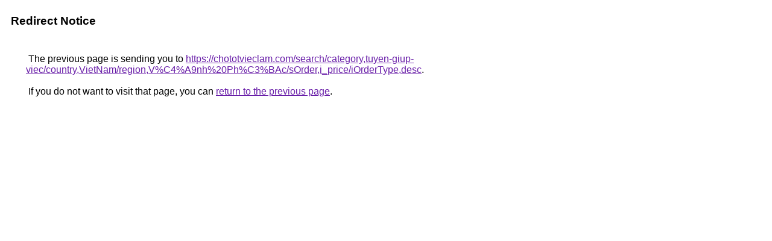

--- FILE ---
content_type: text/html; charset=UTF-8
request_url: http://www.google.am/url?q=https://chototvieclam.com/search/category,tuyen-giup-viec/country,VietNam/region,V%C4%A9nh+Ph%C3%BAc/sOrder,i_price/iOrderType,desc
body_size: 917
content:
<html lang="en"><head><meta http-equiv="Content-Type" content="text/html; charset=UTF-8"><title>Redirect Notice</title><style>body,div,a{font-family:Roboto,Arial,sans-serif}body{background-color:var(--xhUGwc);margin-top:3px}div{color:var(--YLNNHc)}a:link{color:#681da8}a:visited{color:#681da8}a:active{color:#ea4335}div.mymGo{border-top:1px solid var(--gS5jXb);border-bottom:1px solid var(--gS5jXb);background:var(--aYn2S);margin-top:1em;width:100%}div.aXgaGb{padding:0.5em 0;margin-left:10px}div.fTk7vd{margin-left:35px;margin-top:35px}</style></head><body><div class="mymGo"><div class="aXgaGb"><font style="font-size:larger"><b>Redirect Notice</b></font></div></div><div class="fTk7vd">&nbsp;The previous page is sending you to <a href="https://chototvieclam.com/search/category,tuyen-giup-viec/country,VietNam/region,V%C4%A9nh%20Ph%C3%BAc/sOrder,i_price/iOrderType,desc">https://chototvieclam.com/search/category,tuyen-giup-viec/country,VietNam/region,V%C4%A9nh%20Ph%C3%BAc/sOrder,i_price/iOrderType,desc</a>.<br><br>&nbsp;If you do not want to visit that page, you can <a href="#" id="tsuid_PL1zab6_Bp3U5NoPt9K6uQc_1">return to the previous page</a>.<script nonce="WOPbVUPZhvmrAFSOLjzDZw">(function(){var id='tsuid_PL1zab6_Bp3U5NoPt9K6uQc_1';(function(){document.getElementById(id).onclick=function(){window.history.back();return!1};}).call(this);})();(function(){var id='tsuid_PL1zab6_Bp3U5NoPt9K6uQc_1';var ct='originlink';var oi='unauthorizedredirect';(function(){document.getElementById(id).onmousedown=function(){var b=document&&document.referrer,a="encodeURIComponent"in window?encodeURIComponent:escape,c="";b&&(c=a(b));(new Image).src="/url?sa=T&url="+c+"&oi="+a(oi)+"&ct="+a(ct);return!1};}).call(this);})();</script><br><br><br></div></body></html>